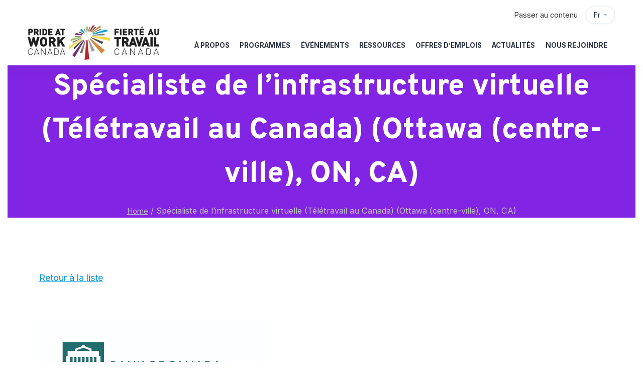

--- FILE ---
content_type: text/html; charset=UTF-8
request_url: https://prideatwork.ca/fr/careers/specialiste-de-linfrastructure-virtuelle-teletravail-au-canada-ottawa-centre-ville-on-ca-10/
body_size: 18833
content:
<!DOCTYPE html>
<html lang="fr-FR">
	<head>
		<meta charset="UTF-8" />
		<meta name="viewport" content="width=device-width, initial-scale=1, maximum-scale=1">
		<meta name="format-detection" content="telephone=no">
		<link rel="profile" href="http://gmpg.org/xfn/11" />
		<link rel="pingback" href="https://prideatwork.ca/xmlrpc.php" />
		<meta name='robots' content='index, follow, max-image-preview:large, max-snippet:-1, max-video-preview:-1' />
<link rel="alternate" hreflang="en" href="https://prideatwork.ca/careers/specialiste-de-linfrastructure-virtuelle-teletravail-au-canada-ottawa-centre-ville-on-ca-10/" />
<link rel="alternate" hreflang="fr" href="https://prideatwork.ca/fr/careers/specialiste-de-linfrastructure-virtuelle-teletravail-au-canada-ottawa-centre-ville-on-ca-10/" />
<link rel="alternate" hreflang="x-default" href="https://prideatwork.ca/careers/specialiste-de-linfrastructure-virtuelle-teletravail-au-canada-ottawa-centre-ville-on-ca-10/" />

	<!-- This site is optimized with the Yoast SEO plugin v26.8 - https://yoast.com/product/yoast-seo-wordpress/ -->
	<title>Spécialiste de l&#039;infrastructure virtuelle (Télétravail au Canada) (Ottawa (centre-ville), ON, CA) - Pride At Work Canada</title>
	<link rel="canonical" href="https://prideatwork.ca/careers/specialiste-de-linfrastructure-virtuelle-teletravail-au-canada-ottawa-centre-ville-on-ca-10/" />
	<meta property="og:locale" content="fr_FR" />
	<meta property="og:type" content="article" />
	<meta property="og:title" content="Spécialiste de l&#039;infrastructure virtuelle (Télétravail au Canada) (Ottawa (centre-ville), ON, CA) - Pride At Work Canada" />
	<meta property="og:description" content="Spécialiste de l&#8217;infrastructure virtuelle (Télétravail au Canada)   Tenez un rôle central La Banque du Canada s’est donné comme vision d’être une banque centrale influente – dynamique, engagée et digne de confiance – mobilisée pour un Canada meilleur. Aucun autre employeur ne vous offrira l’occasion d’œuvrer au cœur même de l’économie canadienne, au sein d’une organisation diversifiée et inclusive dont le travail a une incidence considérable sur le bien-être économique et financier des Canadiens. En [&hellip;]" />
	<meta property="og:url" content="https://prideatwork.ca/careers/specialiste-de-linfrastructure-virtuelle-teletravail-au-canada-ottawa-centre-ville-on-ca-10/" />
	<meta property="og:site_name" content="Pride At Work Canada" />
	<meta name="twitter:card" content="summary_large_image" />
	<meta name="twitter:label1" content="Durée de lecture estimée" />
	<meta name="twitter:data1" content="8 minutes" />
	<script type="application/ld+json" class="yoast-schema-graph">{"@context":"https://schema.org","@graph":[{"@type":"WebPage","@id":"https://prideatwork.ca/careers/specialiste-de-linfrastructure-virtuelle-teletravail-au-canada-ottawa-centre-ville-on-ca-10/","url":"https://prideatwork.ca/careers/specialiste-de-linfrastructure-virtuelle-teletravail-au-canada-ottawa-centre-ville-on-ca-10/","name":"Spécialiste de l'infrastructure virtuelle (Télétravail au Canada) (Ottawa (centre-ville), ON, CA) - Pride At Work Canada","isPartOf":{"@id":"https://prideatwork.ca/#website"},"datePublished":"2022-08-07T05:11:29+00:00","breadcrumb":{"@id":"https://prideatwork.ca/careers/specialiste-de-linfrastructure-virtuelle-teletravail-au-canada-ottawa-centre-ville-on-ca-10/#breadcrumb"},"inLanguage":"fr-FR","potentialAction":[{"@type":"ReadAction","target":["https://prideatwork.ca/careers/specialiste-de-linfrastructure-virtuelle-teletravail-au-canada-ottawa-centre-ville-on-ca-10/"]}]},{"@type":"BreadcrumbList","@id":"https://prideatwork.ca/careers/specialiste-de-linfrastructure-virtuelle-teletravail-au-canada-ottawa-centre-ville-on-ca-10/#breadcrumb","itemListElement":[{"@type":"ListItem","position":1,"name":"Home","item":"https://prideatwork.ca/fr/"},{"@type":"ListItem","position":2,"name":"Spécialiste de l&#8217;infrastructure virtuelle (Télétravail au Canada) (Ottawa (centre-ville), ON, CA)"}]},{"@type":"WebSite","@id":"https://prideatwork.ca/#website","url":"https://prideatwork.ca/","name":"Pride At Work Canada","description":"","potentialAction":[{"@type":"SearchAction","target":{"@type":"EntryPoint","urlTemplate":"https://prideatwork.ca/?s={search_term_string}"},"query-input":{"@type":"PropertyValueSpecification","valueRequired":true,"valueName":"search_term_string"}}],"inLanguage":"fr-FR"}]}</script>
	<!-- / Yoast SEO plugin. -->


<link rel='dns-prefetch' href='//ajax.googleapis.com' />
<link rel="alternate" type="application/rss+xml" title="Pride At Work Canada &raquo; Flux" href="https://prideatwork.ca/fr/feed/" />
<link rel="alternate" type="application/rss+xml" title="Pride At Work Canada &raquo; Flux des commentaires" href="https://prideatwork.ca/fr/comments/feed/" />
<link rel="alternate" type="text/calendar" title="Pride At Work Canada &raquo; Flux iCal" href="https://prideatwork.ca/fr/events/?ical=1" />
<link rel="alternate" title="oEmbed (JSON)" type="application/json+oembed" href="https://prideatwork.ca/fr/wp-json/oembed/1.0/embed?url=https%3A%2F%2Fprideatwork.ca%2Ffr%2Fcareers%2Fspecialiste-de-linfrastructure-virtuelle-teletravail-au-canada-ottawa-centre-ville-on-ca-10%2F" />
<link rel="alternate" title="oEmbed (XML)" type="text/xml+oembed" href="https://prideatwork.ca/fr/wp-json/oembed/1.0/embed?url=https%3A%2F%2Fprideatwork.ca%2Ffr%2Fcareers%2Fspecialiste-de-linfrastructure-virtuelle-teletravail-au-canada-ottawa-centre-ville-on-ca-10%2F&#038;format=xml" />
<style id='wp-img-auto-sizes-contain-inline-css'>
img:is([sizes=auto i],[sizes^="auto," i]){contain-intrinsic-size:3000px 1500px}
/*# sourceURL=wp-img-auto-sizes-contain-inline-css */
</style>
<link rel='stylesheet' id='jquery-ui-css-css' href='https://ajax.googleapis.com/ajax/libs/jqueryui/1.8.2/themes/smoothness/jquery-ui.css?ver=6.9' media='all' />
<link rel='stylesheet' id='tribe-events-pro-mini-calendar-block-styles-css' href='https://prideatwork.ca/wp-content/plugins/events-calendar-pro/build/css/tribe-events-pro-mini-calendar-block.css?ver=7.7.12' media='all' />
<style id='wp-emoji-styles-inline-css'>

	img.wp-smiley, img.emoji {
		display: inline !important;
		border: none !important;
		box-shadow: none !important;
		height: 1em !important;
		width: 1em !important;
		margin: 0 0.07em !important;
		vertical-align: -0.1em !important;
		background: none !important;
		padding: 0 !important;
	}
/*# sourceURL=wp-emoji-styles-inline-css */
</style>
<link rel='stylesheet' id='cluevo-templates-style-css' href='https://prideatwork.ca/wp-content/plugins/cluevo-lms/styles/templates.css?ver=1.9.4' media='all' />
<link rel='stylesheet' id='fontawesome5-css' href='https://prideatwork.ca/wp-content/plugins/cluevo-lms/styles/fontawesome5_all.css' media='all' />
<link rel='stylesheet' id='dashicons-css' href='https://prideatwork.ca/wp-includes/css/dashicons.min.css?ver=6.9' media='all' />
<link rel='stylesheet' id='scape-style-css' href='https://prideatwork.ca/wp-content/themes/scape/library/css/app.css?ver=1.0' media='all' />
<style id='scape-style-inline-css'>
.wtbx-site-preloader-inner {visibility:hidden; opacity: 0;}
/*# sourceURL=scape-style-inline-css */
</style>
<link rel='stylesheet' id='child-style-css' href='https://prideatwork.ca/wp-content/themes/scape-child/style.css?ver=1.0' media='all' />
<link rel='stylesheet' id='scape-style-preloaders-css' href='//prideatwork.ca/wp-content/uploads/wtbx_custom_styles/style-custom-preloaders.css?ver=1769958063' media='all' />
<link rel='stylesheet' id='scape-ui-font-css' href='https://prideatwork.ca/wp-content/themes/scape/library/fonts/scape-ui.min.css?ver=1.0' media='all' />
<link rel='stylesheet' id='scape-header-style-css' href='//prideatwork.ca/wp-content/uploads/wtbx_custom_styles/style-custom-header-1.css?ver=1.0' media='all' />
<script src="https://prideatwork.ca/wp-includes/js/jquery/jquery.min.js?ver=3.7.1" id="jquery-core-js"></script>
<script src="https://prideatwork.ca/wp-includes/js/jquery/jquery-migrate.min.js?ver=3.4.1" id="jquery-migrate-js"></script>
<script id="wpml-cookie-js-extra">
/* <![CDATA[ */
var wpml_cookies = {"wp-wpml_current_language":{"value":"fr","expires":1,"path":"/"}};
var wpml_cookies = {"wp-wpml_current_language":{"value":"fr","expires":1,"path":"/"}};
//# sourceURL=wpml-cookie-js-extra
/* ]]> */
</script>
<script src="https://prideatwork.ca/wp-content/plugins/sitepress-multilingual-cms/res/js/cookies/language-cookie.js?ver=486900" id="wpml-cookie-js" defer="defer" data-wp-strategy="defer"></script>
<script src="https://prideatwork.ca/wp-content/plugins/cluevo-lms/js/user.js?ver=1.9.4" id="user-js-js"></script>
<script id="cluevo-frontend-js-js-extra">
/* <![CDATA[ */
var cluevoStrings = {"spinner_text":"Loading module, one moment please...","error_loading_module":"The module failed to load.","error_message_close":"Close","sco_select_title":"Please select a unit to start.","message_title_error":"Error","message_module_already_running":"A module has already been started.","message_title_access_denied":"Access Denied","message_access_denied":"You do not have the required permissions to access this item.","lms_connection_error":"Failed to establish a connection to the lms.","start_over_dialog_header":"You have saved progress, do you want to start a new attempt or resume the previous attempt?","start_over_opt_resume":"Resume","start_over_opt_reset":"New attempt","message_unknown_error":"An error has occured","message_commit_error":"An error occured while trying to save your progress","message_commit_no_item_id_error":"Something went wrong. This connection has no module id associated with it.","rate":"How was this module?","working":"Thanks for your rating!"};
var cluevoModuleRatings = {"ajax_url":"https://prideatwork.ca/wp-admin/admin-ajax.php","nonce":"1f8b5dd29a","action":"cluevo-rate-module"};
//# sourceURL=cluevo-frontend-js-js-extra
/* ]]> */
</script>
<script src="https://prideatwork.ca/wp-content/plugins/cluevo-lms/js/frontend.js?ver=1.9.4" id="cluevo-frontend-js-js"></script>
<script src="https://prideatwork.ca/wp-content/plugins/cluevo-lms/js/lodash.min.js?ver=6.9" id="lodash-js-js"></script>
<script id="lodash-js-js-after">
/* <![CDATA[ */
window.lodash = _.noConflict();
//# sourceURL=lodash-js-js-after
/* ]]> */
</script>
<script src="https://prideatwork.ca/wp-content/plugins/paw_quicksurvey/msl_form.js?ver=6.9" id="msl_pluginform_js-js"></script>
<link rel="https://api.w.org/" href="https://prideatwork.ca/fr/wp-json/" /><link rel='shortlink' href='https://prideatwork.ca/fr/?p=3836641' />
<meta name="generator" content="Redux 4.5.6" /><meta name="generator" content="WPML ver:4.8.6 stt:1,4;" />
<meta name="et-api-version" content="v1"><meta name="et-api-origin" content="https://prideatwork.ca/fr/"><link rel="https://theeventscalendar.com/" href="https://prideatwork.ca/fr/wp-json/tribe/tickets/v1/" /><meta name="tec-api-version" content="v1"><meta name="tec-api-origin" content="https://prideatwork.ca/fr/"><link rel="alternate" href="https://prideatwork.ca/fr/wp-json/tribe/events/v1/" /><style>#menu-item-551994{ display: none; } .menu-item-551994{ display: none !important; } </style><meta name="generator" content="Powered by WPBakery Page Builder - drag and drop page builder for WordPress."/>
<meta name="generator" content="Powered by Slider Revolution 6.5.9 - responsive, Mobile-Friendly Slider Plugin for WordPress with comfortable drag and drop interface." />
<link rel="icon" href="https://prideatwork.ca/wp-content/uploads/2018/05/cropped-cropped-Pinwheel-32x32.jpg" sizes="32x32" />
<link rel="icon" href="https://prideatwork.ca/wp-content/uploads/2018/05/cropped-cropped-Pinwheel-192x192.jpg" sizes="192x192" />
<link rel="apple-touch-icon" href="https://prideatwork.ca/wp-content/uploads/2018/05/cropped-cropped-Pinwheel-180x180.jpg" />
<meta name="msapplication-TileImage" content="https://prideatwork.ca/wp-content/uploads/2018/05/cropped-cropped-Pinwheel-270x270.jpg" />
<script>function setREVStartSize(e){
			//window.requestAnimationFrame(function() {				 
				window.RSIW = window.RSIW===undefined ? window.innerWidth : window.RSIW;	
				window.RSIH = window.RSIH===undefined ? window.innerHeight : window.RSIH;	
				try {								
					var pw = document.getElementById(e.c).parentNode.offsetWidth,
						newh;
					pw = pw===0 || isNaN(pw) ? window.RSIW : pw;
					e.tabw = e.tabw===undefined ? 0 : parseInt(e.tabw);
					e.thumbw = e.thumbw===undefined ? 0 : parseInt(e.thumbw);
					e.tabh = e.tabh===undefined ? 0 : parseInt(e.tabh);
					e.thumbh = e.thumbh===undefined ? 0 : parseInt(e.thumbh);
					e.tabhide = e.tabhide===undefined ? 0 : parseInt(e.tabhide);
					e.thumbhide = e.thumbhide===undefined ? 0 : parseInt(e.thumbhide);
					e.mh = e.mh===undefined || e.mh=="" || e.mh==="auto" ? 0 : parseInt(e.mh,0);		
					if(e.layout==="fullscreen" || e.l==="fullscreen") 						
						newh = Math.max(e.mh,window.RSIH);					
					else{					
						e.gw = Array.isArray(e.gw) ? e.gw : [e.gw];
						for (var i in e.rl) if (e.gw[i]===undefined || e.gw[i]===0) e.gw[i] = e.gw[i-1];					
						e.gh = e.el===undefined || e.el==="" || (Array.isArray(e.el) && e.el.length==0)? e.gh : e.el;
						e.gh = Array.isArray(e.gh) ? e.gh : [e.gh];
						for (var i in e.rl) if (e.gh[i]===undefined || e.gh[i]===0) e.gh[i] = e.gh[i-1];
											
						var nl = new Array(e.rl.length),
							ix = 0,						
							sl;					
						e.tabw = e.tabhide>=pw ? 0 : e.tabw;
						e.thumbw = e.thumbhide>=pw ? 0 : e.thumbw;
						e.tabh = e.tabhide>=pw ? 0 : e.tabh;
						e.thumbh = e.thumbhide>=pw ? 0 : e.thumbh;					
						for (var i in e.rl) nl[i] = e.rl[i]<window.RSIW ? 0 : e.rl[i];
						sl = nl[0];									
						for (var i in nl) if (sl>nl[i] && nl[i]>0) { sl = nl[i]; ix=i;}															
						var m = pw>(e.gw[ix]+e.tabw+e.thumbw) ? 1 : (pw-(e.tabw+e.thumbw)) / (e.gw[ix]);					
						newh =  (e.gh[ix] * m) + (e.tabh + e.thumbh);
					}
					var el = document.getElementById(e.c);
					if (el!==null && el) el.style.height = newh+"px";					
					el = document.getElementById(e.c+"_wrapper");
					if (el!==null && el) {
						el.style.height = newh+"px";
						el.style.display = "block";
					}
				} catch(e){
					console.log("Failure at Presize of Slider:" + e)
				}					   
			//});
		  };</script>
		<style id="wp-custom-css">
			.tribe-events .tribe-events-calendar-month__header-column {

	width:100%;
}

.page-id-3985299 #page-wrap{
		padding-top: 0;
    padding-bottom: 0;
}

.webinar-container {
	border-bottom: 1px solid silver;
	margin-bottom: 15px;
}

.home-webinar .webinar-container:last-of-type {
	border-style: none;
	margin-bottom: 0;
}

.webinar-download {
	margin-top: 10px;
	margin-bottom: 10px;
}

.webinar-download a {
	border: 1px #0097E2 solid;
	padding: 10px 20px;
	text-decoration: none !important; 
	border-radius: 5px;
	color: #FFF;
	background-color: #0097E2;
}

.header_language_dropdown .cell:first-child {
	display: none !important;
}		</style>
		<noscript><style> .wpb_animate_when_almost_visible { opacity: 1; }</style></noscript>	<link rel='stylesheet' id='scape-hero-css' href='https://prideatwork.ca/wp-content/themes/scape/library/css/module-hero.css?ver=1.0' media='all' />
<link rel='stylesheet' id='js_composer_front-css' href='https://prideatwork.ca/wp-content/plugins/js_composer/assets/css/js_composer.min.css?ver=6.7.0' media='all' />
<link rel='stylesheet' id='scape-socialicons-css' href='https://prideatwork.ca/wp-content/themes/scape/library/css/module-sicons.css?ver=1.0' media='all' />
<link rel='stylesheet' id='wtbx-google-fonts-inter-css' href='//fonts.googleapis.com/css?family=Inter%3A100%2C200%2C300%2Cregular%2C500%2C600%2C700%2C800%2C900&#038;subset=cyrillic&#038;ver=6.9' media='all' />
<link rel='stylesheet' id='wtbx-google-fonts-overpass-css' href='//fonts.googleapis.com/css?family=Overpass%3A100%2C100italic%2C200%2C200italic%2C300%2C300italic%2Cregular%2Citalic%2C600%2C600italic%2C700%2C700italic%2C800%2C800italic%2C900%2C900italic&#038;subset=latin&#038;ver=6.9' media='all' />
<link rel='stylesheet' id='rs-plugin-settings-css' href='https://prideatwork.ca/wp-content/plugins/revslider/public/assets/css/rs6.css?ver=6.5.9' media='all' />
<style id='rs-plugin-settings-inline-css'>
#rs-demo-id {}
/*# sourceURL=rs-plugin-settings-inline-css */
</style>
<link rel='stylesheet' id='scape-style-custom-css' href='//prideatwork.ca/wp-content/uploads/wtbx_custom_styles/style-custom.css?ver=1769958063' media='all' />
</head>

	
	<body class="wp-singular paw_job-template-default single single-paw_job postid-3836641 wp-theme-scape wp-child-theme-scape-child tribe-no-js tec-no-tickets-on-recurring tec-no-rsvp-on-recurring device-desktop wtbx-page-init wtbx-smartimages-off scape-ver-1.0 scape-core-ver-1.5.3 wpb-js-composer js-comp-ver-6.7.0 vc_responsive tribe-theme-scape">
	    
	
    <div id="site">

	
    <div class="wtbx_mobile_backdrop"></div>
    <nav id="mobile-header" class="header-mobile-side wtbx_skin_light wtbx_design_default" data-width="320">
        <div class="mobile-nav-wrapper">
            <div class="mobile-nav-header">
                <div class="wtbx_mobile_close"></div>
            </div>
                                    <div class="wtbx_hs wtbx_hs_header">
                            <div class="wtbx_hs_inner clearfix">                                    <div class="wtbx_ha wtbx_ha_header_top clearfix"><div class="wtbx_header_part wtbx_header_space header_button_height"></div><nav class="wtbx_header_part wtbx_menu_nav">
	<ul id="menu-members-menu" class="menu"><li class="menu-item menu-item-depth-0  menu-item-551994" data-id="menu-item-551994"><a href="https://prideatwork.ca/fr/partner-resources/" class="menu-link main-menu-link item-title">Partner Resources</a></li>
<li class="menu-item menu-item-depth-0  menu-item-3972934" data-id="menu-item-3972934"><a href="https://prideatwork.ca/fr/members-e-learning/" class="menu-link main-menu-link item-title">Members E-Learning</a></li>
<li class="menu-item menu-item-depth-0  menu-item-552024" data-id="menu-item-552024"><a href="/wp-login.php?action=logout" class="menu-link main-menu-link item-title">Log Out</a></li>
</ul></nav></div>
                                </div>
                        </div>
                                            <div class="wtbx_hs wtbx_hs_main">
                            <div class="wtbx_hs_inner clearfix">                                    <div class="wtbx_ha wtbx_ha_main_main clearfix"><nav class="wtbx_header_part wtbx_menu_nav">
	<span class="wtbx_header_placeholder" data-slug="main-menu-fr"></span></nav></div>
                                </div>
                        </div>
                            </div>
    </nav>


	<!-- Wrapper start -->
	<div id="wrapper">
		
	
    <header id="site-header" class="header-layout-1 header_sticky_no_topbar header_sticky_no_bottombar" data-width="990" data-height="" data-skin="light">
		
<div id="header-wrapper" class="header-desktop header-wrapper header-style-1 header-contained with-borders header-skin-light sticky-skin-light header_anim_2 shadow_default_sticky">
	<div id="header-container" class="clearfix">
							<div class="wtbx_hs wtbx_hs_topbar">
						<div class="wtbx_hs_inner">							<div class="wtbx_ha wtbx_ha_topbar_right clearfix">        <div class="wtbx_header_part header_language_wrapper header_language_alt">
			            <div class="header_language_trigger wtbx_h_text_color wtbx_h_text_color_hover header_button_height">
                <span>Fr</span>
            </div>
            <div class="header_language_dropdown">
                <ul>
	                <li><a href="https://prideatwork.ca/careers/specialiste-de-linfrastructure-virtuelle-teletravail-au-canada-ottawa-centre-ville-on-ca-10/" class="clearfix"><div class="cell"><img src="https://prideatwork.ca/wp-content/plugins/sitepress-multilingual-cms/res/flags/en.svg"></div><div class="cell"><span>Anglais</span></div></a></li>                </ul>
            </div>
        </div>
	<div class="wtbx_header_part wtbx_header_space header_button_height"></div><div class="wtbx_header_part wtbx_content_block header_button_height">
	
		<div class="wtbx_content_block_inner row-inner">
			<div class="skip-wrap"><a href="#page-wrap">Passer au contenu </a></div>
		</div>
	</div></div>
						</div>
					</div>
									<div class="wtbx_hs wtbx_hs_header">
						<div class="wtbx_hs_inner">

<div class="wtbx_header_logo_wrapper">
	<a class="wtbx_header_logo" href="https://prideatwork.ca/fr/">
					<img class="wtbx_logo_img" width="262" height="69" src="https://prideatwork.ca/wp-content/uploads/2021/11/Pride-at-Work-Canada-Logo-e1499349854842.jpg" alt="Pride At Work Canada" />
			</a>
</div>							<div class="wtbx_ha wtbx_ha_header_main clearfix"><nav class="wtbx_header_part wtbx_menu_nav">
	<ul id="menu-main-menu-fr" class="menu"><li class="menu-item menu-item-depth-0 has-submenu  menu-item-551830" data-id="menu-item-551830"><a title="À propos" href="https://prideatwork.ca/fr/a-propos/" class="menu-link main-menu-link item-title">À propos</a>
<div class="sub-menu"><ul class="menu-depth-1 sub-menu sub-menu-group">
	<li class="sub-menu-item menu-item-depth-1 has-submenu  menu-item-3539737" data-id="menu-item-3539737"><a title="Qui nous sommes" href="https://prideatwork.ca/fr/a-propos/" class="menu-link sub-menu-link">Qui nous sommes</a>
	<ul class="menu-depth-2 sub-sub-menu">
		<li class="sub-menu-item menu-item-depth-2  menu-item-3539733" data-id="menu-item-3539733"><a title="Personnel" href="https://prideatwork.ca/fr/a-propos/personnel/" class="menu-link sub-menu-link">Personnel</a></li>
		<li class="sub-menu-item menu-item-depth-2  menu-item-3539734" data-id="menu-item-3539734"><a title="Conseil d’administration" href="https://prideatwork.ca/fr/a-propos/board/" class="menu-link sub-menu-link">Conseil d’administration</a></li>
		<li class="sub-menu-item menu-item-depth-2  menu-item-3539735" data-id="menu-item-3539735"><a title="Carrières" href="https://prideatwork.ca/fr/a-propos/carrieres/" class="menu-link sub-menu-link">Carrières</a></li>
		<li class="sub-menu-item menu-item-depth-2  menu-item-3539736" data-id="menu-item-3539736"><a title="Rapport Annuel" href="https://prideatwork.ca/fr/a-propos/rapport-annuel/" class="menu-link sub-menu-link">Rapport Annuel</a></li>
	</ul>
</li>
	<li class="sub-menu-item menu-item-depth-1 has-submenu  menu-item-3539738" data-id="menu-item-3539738"><a title="Notre réseau" href="#" class="menu-link sub-menu-link">Notre réseau</a>
	<ul class="menu-depth-2 sub-sub-menu">
		<li class="sub-menu-item menu-item-depth-2  menu-item-3539739" data-id="menu-item-3539739"><a title="Fières Partenaires" href="https://prideatwork.ca/fr/a-propos/fieres-partenaires/" class="menu-link sub-menu-link">Fières Partenaires</a></li>
		<li class="sub-menu-item menu-item-depth-2  menu-item-3539740" data-id="menu-item-3539740"><a title="Partenaires Communautaires" href="https://prideatwork.ca/fr/a-propos/partenaires-communautaires/" class="menu-link sub-menu-link">Partenaires Communautaires</a></li>
	</ul>
</li>
	<li class="sub-menu-item menu-item-depth-1 has-submenu  menu-item-3614685" data-id="menu-item-3614685"><a title="S’impliquer" href="https://prideatwork.ca/fr/nous-rejoindre/simpliquer/" class="menu-link sub-menu-link">S’impliquer</a>
	<ul class="menu-depth-2 sub-sub-menu">
		<li class="sub-menu-item menu-item-depth-2  menu-item-3614682" data-id="menu-item-3614682"><a title="Devenir une Fière Partenaire" href="https://prideatwork.ca/fr/nous-rejoindre/simpliquer/devenir-partenaire/" class="menu-link sub-menu-link">Devenir une Fière Partenaire</a></li>
		<li class="sub-menu-item menu-item-depth-2  menu-item-3614683" data-id="menu-item-3614683"><a title="Devenir une Partenaire Communautaire" href="https://prideatwork.ca/fr/devenir-partenaire-communautaire/" class="menu-link sub-menu-link">Devenir une Partenaire Communautaire</a></li>
	</ul>
</li>
</ul></div>
</li>
<li class="menu-item menu-item-depth-0 has-submenu  menu-item-551930" data-id="menu-item-551930"><a title="Programmes" href="https://prideatwork.ca/fr/programmes/" class="menu-link main-menu-link item-title">Programmes</a>
<div class="sub-menu"><ul class="menu-depth-1 sub-menu sub-menu-group">
	<li class="sub-menu-item menu-item-depth-1 has-submenu  menu-item-3539741" data-id="menu-item-3539741"><a title="Apprentissage" href="#" class="menu-link sub-menu-link">Apprentissage</a>
	<ul class="menu-depth-2 sub-sub-menu">
		<li class="sub-menu-item menu-item-depth-2  menu-item-4001808" data-id="menu-item-4001808"><a href="https://prideatwork.ca/fr/elearning/" class="menu-link sub-menu-link">Apprentissage en ligne</a></li>
		<li class="sub-menu-item menu-item-depth-2  menu-item-3539746" data-id="menu-item-3539746"><a title="Ressources" href="https://prideatwork.ca/fr/programmes/ressources/" class="menu-link sub-menu-link">Rapports, guides et boîtes à outils</a></li>
		<li class="sub-menu-item menu-item-depth-2  menu-item-4142273" data-id="menu-item-4142273"><a href="https://prideatwork.ca/fr/formation/" class="menu-link sub-menu-link">Séances de formation</a></li>
		<li class="sub-menu-item menu-item-depth-2  menu-item-4510544" data-id="menu-item-4510544"><a href="https://prideatwork.ca/fr/webinars/" class="menu-link sub-menu-link">Webinaires – Bibliothèque de contenu</a></li>
	</ul>
</li>
	<li class="sub-menu-item menu-item-depth-1 has-submenu  menu-item-4276287" data-id="menu-item-4276287"><a href="#" class="menu-link sub-menu-link">Consultation</a>
	<ul class="menu-depth-2 sub-sub-menu">
		<li class="sub-menu-item menu-item-depth-2  menu-item-3539747" data-id="menu-item-3539747"><a title="Audit d&#8217;inclusion" href="https://prideatwork.ca/fr/programmes/lindice-dinclusion-2slgbtqia/" class="menu-link sub-menu-link">Audit d’inclusion</a></li>
		<li class="sub-menu-item menu-item-depth-2  menu-item-4276286" data-id="menu-item-4276286"><a href="https://prideatwork.ca/fr/services-de-conseil/" class="menu-link sub-menu-link">Services de conseil</a></li>
	</ul>
</li>
	<li class="sub-menu-item menu-item-depth-1 has-submenu  menu-item-3539743" data-id="menu-item-3539743"><a title="Leadership" href="#" class="menu-link sub-menu-link">Leadership</a>
	<ul class="menu-depth-2 sub-sub-menu">
		<li class="sub-menu-item menu-item-depth-2  menu-item-4218849" data-id="menu-item-4218849"><a href="https://prideatwork.ca/fr/changemakers/" class="menu-link sub-menu-link">CHANGEMAKERS</a></li>
		<li class="sub-menu-item menu-item-depth-2  menu-item-4494075" data-id="menu-item-4494075"><a href="https://prideatwork.ca/fr/programmes/flourish/" class="menu-link sub-menu-link">FLOURISH</a></li>
		<li class="sub-menu-item menu-item-depth-2  menu-item-4482057" data-id="menu-item-4482057"><a href="https://prideatwork.ca/fr/programmes/thrive/" class="menu-link sub-menu-link">THRIVE</a></li>
	</ul>
</li>
	<li class="sub-menu-item menu-item-depth-1  menu-item-4380573" data-id="menu-item-4380573"><a href="https://prideatwork.ca/fr/nous-rejoindre/simpliquer/devenir-partenaire/" class="menu-link sub-menu-link">Partenariat</a></li>
	<li class="sub-menu-item menu-item-depth-1 has-submenu  menu-item-3539744" data-id="menu-item-3539744"><a title="Réseautage" href="#" class="menu-link sub-menu-link">Réseautage</a>
	<ul class="menu-depth-2 sub-sub-menu">
		<li class="sub-menu-item menu-item-depth-2  menu-item-3539751" data-id="menu-item-3539751"><a title="Le Programme Ambassadeurs" href="https://prideatwork.ca/fr/programmes/le-programme-ambassadeurs/" class="menu-link sub-menu-link">Le Programme Ambassadeurs</a></li>
		<li class="sub-menu-item menu-item-depth-2  menu-item-3539750" data-id="menu-item-3539750"><a title="Matrices" href="https://prideatwork.ca/fr/programmes/matrices/" class="menu-link sub-menu-link">Matrices</a></li>
	</ul>
</li>
</ul></div>
</li>
<li class="menu-item menu-item-depth-0 has-submenu  menu-item-3539753" data-id="menu-item-3539753"><a title="Événements" href="/fr/events/" class="menu-link main-menu-link item-title">Événements</a>
<div class="sub-menu"><ul class="menu-depth-1 sub-menu sub-menu-group">
	<li class="sub-menu-item menu-item-depth-1  menu-item-4084705" data-id="menu-item-4084705"><a title="Calendrier" href="https://prideatwork.ca/fr/events/month/" class="menu-link sub-menu-link">Calendrier</a></li>
</ul></div>
</li>
<li class="menu-item menu-item-depth-0 has-submenu  menu-item-4091097" data-id="menu-item-4091097"><a href="#" class="menu-link main-menu-link item-title">Ressources</a>
<div class="sub-menu"><ul class="menu-depth-1 sub-menu sub-menu-group">
	<li class="sub-menu-item menu-item-depth-1  menu-item-3744575" data-id="menu-item-3744575"><a title="The Uncovering Belonging Podcast" href="https://prideatwork.ca/fr/ub-podcast/" class="menu-link sub-menu-link">Podcast</a></li>
	<li class="sub-menu-item menu-item-depth-1  menu-item-4091098" data-id="menu-item-4091098"><a href="https://prideatwork.ca/fr/programmes/ressources/" class="menu-link sub-menu-link">Rapports, guides et boîtes à outils</a></li>
	<li class="sub-menu-item menu-item-depth-1  menu-item-4510543" data-id="menu-item-4510543"><a href="https://prideatwork.ca/fr/webinars/" class="menu-link sub-menu-link">Webinaires – Bibliothèque de contenu</a></li>
</ul></div>
</li>
<li class="menu-item menu-item-depth-0  menu-item-551943" data-id="menu-item-551943"><a title="Offres d&#8217;emplois" href="https://prideatwork.ca/fr/carriere/" class="menu-link main-menu-link item-title">Offres d’emplois</a></li>
<li class="menu-item menu-item-depth-0 has-submenu  menu-item-3539754" data-id="menu-item-3539754"><a title="Blog" href="https://prideatwork.ca/fr/blog/" class="menu-link main-menu-link item-title">Actualités</a>
<div class="sub-menu"><ul class="menu-depth-1 sub-menu sub-menu-group">
	<li class="sub-menu-item menu-item-depth-1  menu-item-4387302" data-id="menu-item-4387302"><a href="https://prideatwork.ca/fr/accroitre-le-pouvoir-du-personnel-2slgbtqia-dans-le-secteur-de-lenergie-canadien/" class="menu-link sub-menu-link">Accroître le pouvoir du personnel 2SLGBTQIA+ dans le secteur de l’énergie canadien</a></li>
	<li class="sub-menu-item menu-item-depth-1  menu-item-4433084" data-id="menu-item-4433084"><a href="https://us9.campaign-archive.com/home/?u=5c89509cbd0c47ed4b854d1a8&#038;id=9ab4c75690" class="menu-link sub-menu-link">Bulletins d&#8217;information</a></li>
</ul></div>
</li>
<li class="menu-item menu-item-depth-0 has-submenu  menu-item-551945" data-id="menu-item-551945"><a title="Nous Rejoindre" href="https://prideatwork.ca/fr/nous-rejoindre/" class="menu-link main-menu-link item-title">Nous Rejoindre</a>
<div class="sub-menu"><ul class="menu-depth-1 sub-menu sub-menu-group">
	<li class="sub-menu-item menu-item-depth-1  menu-item-4366564" data-id="menu-item-4366564"><a href="https://prideatwork.ca/fr/media/" class="menu-link sub-menu-link">Media</a></li>
</ul></div>
</li>
</ul></nav></div>
													<div class="wtbx_ha wtbx_ha_header_right clearfix"><div class="wtbx_header_part wtbx_header_space header_button_height"></div></div>
						</div>
					</div>
									<div class="wtbx_hs wtbx_hs_bottombar">
						<div class="wtbx_hs_inner">							<div class="wtbx_ha wtbx_ha_bottombar_right clearfix"><nav class="wtbx_header_part wtbx_menu_nav">
	<ul id="menu-members-menu-1" class="menu"><li class="menu-item menu-item-depth-0  menu-item-551994" data-id="menu-item-551994"><a href="https://prideatwork.ca/fr/partner-resources/" class="menu-link main-menu-link item-title">Partner Resources</a></li>
<li class="menu-item menu-item-depth-0  menu-item-3972934" data-id="menu-item-3972934"><a href="https://prideatwork.ca/fr/members-e-learning/" class="menu-link main-menu-link item-title">Members E-Learning</a></li>
<li class="menu-item menu-item-depth-0  menu-item-552024" data-id="menu-item-552024"><a href="/wp-login.php?action=logout" class="menu-link main-menu-link item-title">Log Out</a></li>
</ul></nav></div>
						</div>
					</div>
					</div>
</div>		
    <div id="header-wrapper-mobile" class="header-mobile header-wrapper header-mobile-top header_sticky_disabled">
        <div id="header-container-mobile" class="clearfix">
                                    <div class="wtbx_hs wtbx_hs_top_header">
                            <div class="wtbx_hs_inner clearfix">

<div class="wtbx_header_logo_wrapper">
	<a class="wtbx_header_logo" href="https://prideatwork.ca/fr/">
					<img class="wtbx_logo_img" width="190" height="50" src="https://prideatwork.ca/wp-content/uploads/2021/11/Pride-at-Work-Canada-Logo-e1499349854842.jpg" alt="Pride At Work Canada" />
			</a>
</div>                                        <div class="wtbx_ha wtbx_ha_top_header_right clearfix">        <div class="wtbx_header_part header_language_wrapper header_language_alt">
			            <div class="header_language_trigger wtbx_h_text_color wtbx_h_text_color_hover header_button_height">
                <span>Fr</span>
            </div>
            <div class="header_language_dropdown">
                <ul>
	                <li><a href="https://prideatwork.ca/careers/specialiste-de-linfrastructure-virtuelle-teletravail-au-canada-ottawa-centre-ville-on-ca-10/" class="clearfix"><div class="cell"><img src="https://prideatwork.ca/wp-content/plugins/sitepress-multilingual-cms/res/flags/en.svg"></div><div class="cell"><span>Anglais</span></div></a></li>                </ul>
            </div>
        </div>
	                                                <div class="wtbx_header_part wtbx_mobile_trigger">
                                                    <div class="wtbx_header_trigger_inner">
                                                        <div class="line first"></div>
                                                        <div class="line second"></div>
                                                        <div class="line third"></div>
                                                    </div>
                                                </div>
                                            </div>
                                    </div>
                        </div>
                        </div>
    </div>

	</header><!-- #site-header -->
		<!-- Main start -->
		<div id="main" class="wtbx-footer-default">

						
            
			
            <div id="page-header" class="layout-one type-default wtbx_parallax_wrapper" data-layout="one" data-decoration="" data-fullscroll="" data-skin="light">
				<div class="page-header-bg-wrapper">
					<div class="page-header-bg wtbx-element-reveal wtbx-reveal-cont">
						<div class="page-header-image-wrapper">
							<div class="page-header-image wtbx-entry-media " data-parallax-strength="">
															</div>
						</div>
						<div class="page-header-shadow"></div>
					</div>
				</div>
				<div class="page-header-overlay"></div>

				<div class="page-header-inner">

					
                    <div class="page-header-content clearfix">

					
					<div class="wtbx-page-title">
						<div class="row-inner clearfix">
							<div class="wtbx-col-sm-12">
								<h1>Spécialiste de l&#8217;infrastructure virtuelle (Télétravail au Canada) (Ottawa (centre-ville), ON, CA)</h1>
							</div>
						</div>
					</div>

					<div class="wtbx-page-breadcrumbs"><div class="row-inner clearfix"><div class="wtbx-col-sm-12"><div class="breadcrumbs-path"><div><a href="https://prideatwork.ca/fr/" class="home">Home</a> <span class='separator'>/</span> Spécialiste de l&#8217;infrastructure virtuelle (Télétravail au Canada) (Ottawa (centre-ville), ON, CA)</div></div></div></div></div>
					
                    </div>

					
                </div>

				
			</div>

		
			<!-- Page-wrap start -->
			<div id="page-wrap" class="clearfix">
<section class="container">
    <div class="row">
		<a name="contentStart"></a>
        <div class="col-md-12" itemscope itemtype="https://schema.org/JobPosting">
			<meta itemprop="specialCommitments" content="VeteranCommit" />

		<div>
		<h1 itemprop="title"></h1>

	<p>
		<a style="cursor: pointer" onclick="history.back()"> 
			Retour à la liste		</a></p>
</br>


		<div id="job_details">
			<p>
				<img width="450" height="179" src="https://prideatwork.ca/wp-content/uploads/2019/12/BoC-logo-Green-EN-450x179.jpg" class="attachment-medium size-medium" alt="" decoding="async" fetchpriority="high" srcset="https://prideatwork.ca/wp-content/uploads/2019/12/BoC-logo-Green-EN-450x179.jpg 450w, https://prideatwork.ca/wp-content/uploads/2019/12/BoC-logo-Green-EN.jpg 726w" sizes="(max-width: 180px) 180px, (max-width: 450px) 450px, (max-width: 750px) 750px, (max-width: 1170px) 1170px, (max-width: 1440px) 1440px, (max-width: 1920px) 1920px, 726px" />			</p>

			<p>
				<strong>
					Ville : 
				</strong> 
				<span  itemprop="jobLocation" itemscope itemtype="https://schema.org/Place">
					<span itemprop="address" itemscope itemtype="https://schema.org/PostalAddress">
						<span itemprop="addressLocality">
							Ottawa						</span>
					</span>
				</span>
			</p>

			<p>
				<strong>
					Catégorie : 
				</strong> 
				<span itemprop="employmentType">
					Other				</span>
			</p>

			<p>
				<strong>
					Industrie : 
				</strong> 
				<span itemprop="industry">
					Banking/Financial				</span>
			</p>

			<p>
				<strong>
					Employeur : 
				</strong>
				<span itemprop="hiringOrganization" itemscope itemtype="https://schema.org/Organization">
					<span itemprop="name">
						Bank of Canada					</span> 	
			</p>
			</div>

			<div id="job_content" itemprop="description">
				<div><span style="font-family:Arial, Helvetica, sans-serif"><span style="font-size:28.0px"><b>Spécialiste de l'infrastructure virtuelle (Télétravail au Canada)</b></span></span></div>

<div> </div>

<div><br>
<span style="font-family:Arial, Helvetica, sans-serif"><span style="font-size:14.0px"><b>Tenez un rôle central</b><br>
La Banque du Canada s’est donné comme vision d’être une banque centrale influente – dynamique, engagée et digne de confiance – mobilisée pour un Canada meilleur. Aucun autre employeur ne vous offrira l’occasion d’œuvrer au cœur même de l’économie canadienne, au sein d’une organisation diversifiée et inclusive dont le travail a une incidence considérable sur le bien-être économique et financier des Canadiens. En tant qu’institution qui aspire à réinventer le rôle de la banque centrale, à renouveler ses façons de faire et à renforcer une culture d’innovation, la Banque vous proposera des défis stimulants et vous incitera à exceller. </span></span></div>

<div> </div>

<div><span style="font-size:14.0px"><span style="font-family:Arial, Helvetica, sans-serif">Régime de pension à prestations déterminées, avantages sociaux, flexibilité pour concilier travail et vie personnelle… découvrez pourquoi la Banque se classe chaque année parmi les meilleurs employeurs du Canada : <span><a href="https://www.banqueducanada.ca/carrieres/travailler-banque/" style="color:#0563c1;text-decoration:underline"><span>Travailler à la Banque</span></a></span><span class="MsoHyperlink" style="color:#0563c1"><u style="text-decoration:underline"><span><span style="text-decoration:none">.</span></span></u></span></span></span></div>

<div> </div>
<p><span style="font-size:14.0px"><span style="font-family:Arial, Helvetica, sans-serif"><b>Quoi de neuf?</b><br>
Le processus de développement et d’exploitation (DevOps) vise à transformer l’expérience de travail entre les équipes chargées du développement et de l’exploitation en faisant tomber les cloisons entre deux fonctions habituellement distinctes.  Nous évoluons au sein des Services essentiels liés à la technologie et sommes responsables des capacités de l’infrastructure en tant que service (IaaS) de la Banque, en rendant accessible cette infrastructure à l’ensemble des TI. Nous offrons des possibilités de collaboration étroite avec des collègues travaillant dans plusieurs disciplines, au sein de l’équipe et en dehors. Nous encourageons l’expérimentation et la transformation de nos façons de faire en informatique.</span></span></p>

<p> </p>

<p><span style="font-size:14.0px"><span style="font-family:Arial, Helvetica, sans-serif">En vous joignant à nous, vous aurez le plein soutien du leadership et de l’équipe afin de vous développer, de faire des expériences et d’acquérir les compétences informatiques les plus récentes.  </span></span></p>

<p> </p>

<p><span style="font-size:14.0px"><span style="font-family:Arial, Helvetica, sans-serif"><b>Ce que vous ferez </b><br>
En tant que spécialiste de l’infrastructure virtuelle, vous ferez partie de l’équipe chargée de l’automatisation des outils et services de calcul et vous fournirez du soutien pour les technologies des plateformes d’hébergement d’IaaS de la Banque. Votre rôle consistera à fournir du soutien technique pour nos possibilités de technologies d’IaaS, tant sur place que dans un nuage public.  </span></span></p>

<p> </p>

<p><span style="font-size:14.0px"><span style="font-family:Arial, Helvetica, sans-serif">De plus, vous serez appelé à :</span></span></p>

<ul>
	<li><span style="font-size:14.0px"><span style="font-family:Arial, Helvetica, sans-serif">configurer la surveillance continue/en temps réel du bon fonctionnement des technologies prises en charge et effectuer la gestion des changements de configuration selon les besoins</span></span></li>
	<li><span style="font-size:14.0px"><span style="font-family:Arial, Helvetica, sans-serif">résoudre les incidents et les problèmes liés aux technologies prises en charge et effectuer les intégrations dans le respect de l’entente de prestation de services </span></span></li>
	<li><span style="font-size:14.0px"><span style="font-family:Arial, Helvetica, sans-serif">reconnaître les occasions de promouvoir l’automatisation des tâches et faire des recommandations à cet égard relativement à la conception et à la mise en œuvre de fonctionnalités, en effectuant les essais nécessaires et la tenue à jour de la documentation ou des notes de mise à jour</span></span></li>
	<li><span style="font-size:14.0px"><span style="font-family:Arial, Helvetica, sans-serif">mettre en œuvre et tenir à jour les contrôles de résilience appropriés, y compris le développement et la validation de plans antisinistres pour les TI et les contrôles de cybersécurité relatifs aux technologies prises en charge  </span></span></li>
	<li><span style="font-size:14.0px"><span style="font-family:Arial, Helvetica, sans-serif">exécuter des mises à jour et les correctifs technologiques en veillant à la conformité à l’aide des matrices de compatibilité du fournisseur</span></span></li>
	<li><span style="font-size:14.0px"><span style="font-family:Arial, Helvetica, sans-serif">effectuer la gestion de la capacité technologique et aider au suivi des budgets opérationnels en fournissant des prévisions concernant les licences et l’utilisation </span></span></li>
	<li><span style="font-size:14.0px"><span style="font-family:Arial, Helvetica, sans-serif">répondre aux demandes d’audit (p. ex., rapports ponctuels) et exécuter des tests de fonctionnalité et des évaluations durant les changements, les incidents et autres activités réalisés par d’autres équipes, s’il y a lieu</span></span></li>
	<li><span style="font-size:14.0px"><span style="font-family:Arial, Helvetica, sans-serif">travailler aux côtés des développeurs d’infrastructure qui ont déjà commencé à faire tomber les barrières et les idées préconçues relativement à l’exploitation d’une infrastructure programmable </span></span></li>
	<li><span style="font-size:14.0px"><span style="font-family:Arial, Helvetica, sans-serif">travailler sur appel, par roulement (jour et nuit), selon les besoins</span></span></li>
</ul>

<p> </p>

<p><span style="font-size:14.0px"><span style="font-family:Arial, Helvetica, sans-serif"><b>Ce qu’il vous faut pour réussir</b><br>
Vous êtes une personne pleine d’initiative capable de saisir rapidement la nature de problèmes complexes. Vous êtes un communicateur efficace capable de transmettre clairement les éléments essentiels des messages dans un style adapté à divers publics. De plus, vous contribuez activement à la création d’une dynamique de groupe positive en prenant part à des conversations fructueuses et respectueuses, en aidant les membres de l’équipe qui pourraient éprouver des difficultés et en affichant de l’optimisme par rapport aux objectifs de l’équipe.</span></span></p>

<p> </p>

<p><span style="font-size:14.0px"><span style="font-family:Arial, Helvetica, sans-serif">Vous avez aussi de l’expérience dans les domaines suivants :</span></span></p>

<ul>
	<li><span style="font-size:14.0px"><span style="font-family:Arial, Helvetica, sans-serif">soutien à l’égard de la gestion des opérations techniques pour des technologies d’infrastructure virtuelle, comme l’IaaS de Microsoft Azure, VMware de vSphere 7.x (VSAN and NSX-T), VMware SRM et/ou EMC RP4VM</span></span></li>
	<li><span style="font-size:14.0px"><span style="font-family:Arial, Helvetica, sans-serif">connaissance pratique des principes et outils Agile et DevOps (p. ex., Jira et Scrum) pour du développement piloté par les tests, de l’intégration continue et d’autres approches permettant d’accélérer la livraison de nouvelles fonctionnalités</span></span></li>
</ul>

<p> </p>

<p><span style="font-size:14.0px"><span style="font-family:Arial, Helvetica, sans-serif"><b>Atouts</b></span></span></p>

<ul>
	<li><span style="font-size:14.0px"><span style="font-family:Arial, Helvetica, sans-serif">toute certification ou accréditation pertinente (VMWare, Azure, etc.) </span></span></li>
	<li><span style="font-size:14.0px"><span style="font-family:Arial, Helvetica, sans-serif">expérience de la programmation ou des scripts (p. ex., YAML, Python, Powershell, Javascript) ou une connaissance pratique d’au moins un langage de programmation orienté objet (p. ex., Java, C, C#, C++)</span></span></li>
</ul>

<p><br>
<span style="font-size:14.0px"><span style="font-family:Arial, Helvetica, sans-serif"><b>Vos études et votre expérience</b><br>
Une combinaison de formation et d’expérience qui démontre que vous avez la capacité d’acquérir de nouvelles compétences et de les appliquer dans votre travail de manière efficace.</span></span><br>
 </p>
<p><span style="font-family:Arial, Helvetica, sans-serif"><span style="font-size:14.0px"><b>Ce que vous devez savoir</b></span></span></p>

<ul>
	<li><span style="font-family:Arial, Helvetica, sans-serif"><span style="font-size:14.0px">Exigence linguistique :<span style="color:#e74c3c"> </span>Anglais ou français essentiel</span></span></li>
	<li><span style="font-family:Arial, Helvetica, sans-serif"><span style="font-size:14.0px">La priorité est donnée aux citoyens canadiens et aux résidents permanents.</span></span></li>
	<li><span style="font-family:Arial, Helvetica, sans-serif"><span style="font-size:14.0px">Niveau de sécurité requis: Être éligible à l'obtention du niveau secret </span></span></li>
	<li><span style="font-family:Arial, Helvetica, sans-serif"><span style="font-size:14.0px">Veuillez sauvegarder une copie de l'affiche. Une fois la date de clôture est passée, elle ne sera plus disponible.</span></span></li>
	<li><span style="font-family:Arial, Helvetica, sans-serif"><span style="font-size:14.0px">En réponse à la pandémie COVID-19 et conformément aux directives de santé publique, des mesures préventives sont prises pour assurer la santé et la sécurité pendant le processus de recrutement. Toutes les entrevues se tiennent de façon virtuelle.</span></span></li>
	<li><span style="font-family:Arial, Helvetica, sans-serif"><span style="font-size:14.0px">Le titre officiel de ce poste est « Administrateur de systèmes, machines virtuelles » </span></span></li>
</ul>

<p> </p>

<p class="x"><span style="font-family:Arial, Helvetica, sans-serif"><span style="font-size:14.0px"><b>Télétravail/ Modele de travail hybride</b> <span style="color:#ffffff"><b><span>#LI-Remote</span></b></span></span></span></p>

<p class="x"><span style="font-family:Arial, Helvetica, sans-serif"><span style="font-size:14.0px"><u>Pour ce poste, si vous ne vivez pas à une distance raisonnable de votre lieu de travail, vous serez en mesure de travailler à distance à 100 % (n’importe où au Canada)</u> pour la durée de ce terme. La Banque met à l'essai un modèle de travail hybride qui offre aux employés la possibilité de faire du télétravail pendant une bonne partie de chaque mois. Au cours de l’essai, les employés ne seront tenus de se rendre sur place que les jours où ils participeront à des activités qui, selon eux ou leur leader, seraient mieux menées en personne.  Pour la majorité des employés, on s'attend à ce que le temps passé sur place varie entre 5 et 10 jours par mois, selon votre rôle. </span></span></p>

<p> </p>

<p><span style="font-family:Arial, Helvetica, sans-serif"><span style="font-size:14.0px"><b>Politique sur la vaccination</b></span></span></p>

<p class="x"><span style="font-size:14.0px"><span style="font-family:Arial, Helvetica, sans-serif">Veuillez noter que l’application de la politique de la Banque sur la vaccination contre la COVID-19 a été temporairement suspendue à compter du 20 juin, 2022.  Par conséquent, vous n’aurez pas à fournir une preuve de vaccination avant de commencer votre emploi avec la Banque.  Par contre, veuillez bien noter que la Banque se réserve le droit de réintroduire des exigences de vaccination à l'avenir si nécessaire pour répondre à l'évolution des conseils en matière de santé publique et/ou des directives du gouvernement.</span></span></p>

<p> </p>

<p><span style="font-family:Arial, Helvetica, sans-serif"><span style="font-size:14.0px"><em>Nous remercions toutes les personnes qui manifestent un intérêt en soumettant leur candidature à ce poste. La Banque communiquera uniquement avec celles retenues pour une entrevue.</em></span></span></p>

<p> </p>

<p><span style="font-family:Arial, Helvetica, sans-serif"><span style="font-size:14.0px"><b>Ce que vous pouvez attendre de la Banque</b><br>
Saisissez cette occasion unique de faire partie d’une équipe très performante au sein d’une grande organisation. La Banque offre un programme de rémunération et d’avantages sociaux concurrentiel conçu pour répondre à vos besoins à chaque étape de votre vie et de votre carrière. Pour en savoir plus sur les principaux avantages sociaux, veuillez consulter <a href="https://careers.bankofcanada.ca/content/Tout-ce-qui-s-offre-a-vous/?locale=fr_CA">Tout ce qui s'offre à vous</a>.  </span></span></p>

<p> </p>

<ul>
	<li><span style="font-family:Arial, Helvetica, sans-serif"><span style="font-size:14.0px">Le salaire se situe généralement entre 81 865$ et 96 310$, (niveau de poste 16) selon les compétences et l’expérience du candidat retenu.</span></span></li>
	<li><span style="font-family:Arial, Helvetica, sans-serif"><span style="font-size:14.0px">Selon votre rendement, vous pourriez recevoir une rémunération au rendement si vous répondez aux attentes avec succès (de 5 à 7 % de votre salaire de base) ou si vous les dépassez (10 % de votre salaire de base). Les employés qui fournissent un rendement exceptionnel dépassant largement les attentes peuvent être admissibles à une rémunération au rendement plus élevée.</span></span></li>
	<li><span style="font-family:Arial, Helvetica, sans-serif"><span style="font-size:14.0px">Un programme complet d’avantages sociaux flexibles vous permet de choisir le niveau de protection qui correspond à vos besoins en matière de soins de santé et de soins dentaires.</span></span></li>
	<li><span style="font-family:Arial, Helvetica, sans-serif"><span style="font-size:14.0px">Vous pouvez également acheter des jours de congé supplémentaires (maximum de cinq par année) qui s’ajoutent à vos congés annuels de base.</span></span></li>
	<li><span style="font-family:Arial, Helvetica, sans-serif"><span style="font-size:14.0px">Vous aurez la possibilité de participer au régime de pension à prestations déterminées pleinement indexées après 24 mois de service consécutifs. <span style="color:#ffffff">#LI-POST</span></span></span></li>
</ul>
			</div>

			<div id="apply_content">

			<input type="button" value="Appliquer maintenant" title="Appliquer maintenant" class="applybutton" onclick="paw_doApply()">

			</div>
				<p><a style="cursor: pointer" onclick="history.back()"> Retour à la liste			</a></p>

		</div>
	</div>
</section>

<script>
	function paw_doApply(){
	window.open('https://careers.bankofcanada.ca/job/Ottawa-%28centre-ville%29-Sp%C3%A9cialiste-de-l%27infrastructure-virtuelle-ON/561823917/?feedId=null&utm_source=J2WRSS&utm_medium=rss&utm_campaign=J2W_RSS', '_blank').focus();
	}
</script>

	                        </div><!-- #page-wrap  -->

                        
<footer id="footer" class="wtbx_skin_light">
    <div class="wtbx_vc_row wtbx_vc_row-184641506 wtbx_stretch_row wtbx_center_align_tablet_portrait wtbx_anim_style_1" data-skin="light"><div class="wtbx_vc_el_container wtbx_vc_row_container"><div class="wtbx_vc_el_inner wtbx_vc_row_inner"><div class="wtbx_row_wrapper"><div class="wtbx_row_bg"></div><div class="wtbx_row_content clearfix"><div class="wtbx_row_content_wrapper"><div class="wtbx_row_content_inner clearfix"><div class="wtbx_vc_column vc_col-sm-12 wtbx_with_image wtbx_vc_column-184642404"><div class="wtbx_vc_el_container wtbx_vc_column_container"><div class="wtbx_vc_el_inner wtbx_vc_column_inner"><div class="wtbx_column_wrapper clearfix"><div class="wtbx_column_content"><div class="wtbx_vc_row wtbx_vc_inner_row wtbx_vc_inner_row-184642878 wtbx_stretch_row wtbx_center_align_tablet_portrait"><div class="wtbx_vc_el_container wtbx_vc_inner_row_container"><div class="wtbx_vc_el_inner wtbx_vc_inner_row_inner"><div class="wtbx_inner_row_wrapper"><div class="wtbx_inner_row_bg"><div class="wtbx_inner_row_bg_inner wtbx-element-reveal wtbx-reveal-cont"><div class="wtbx_inner_row_bg_media_wrapper wtbx-entry-media"><div class="wtbx_inner_row_bg_media"></div></div></div></div><div class="wtbx_inner_row_content clearfix"><div class="wtbx_inner_row_content_wrapper"><div class="wtbx_inner_row_content_inner clearfix"><div class="wtbx_vc_inner_column vc_col-sm-6 wtbx_with_image wtbx_vc_inner_column-184643219 wtbx_center_align_tablet_portrait"><div class="wtbx_vc_el_container wtbx_vc_inner_column_container"><div class="wtbx_vc_el_inner wtbx_vc_inner_column_inner"><div class="wtbx_inner_column_bg"><div class="wtbx_inner_column_bg_inner wtbx-element-reveal wtbx-reveal-cont"></div></div><div class="wtbx_inner_column_wrapper clearfix"><div class="wtbx_inner_column_content">
	<div class="wpb_text_column wpb_content_element " >
		<div class="wpb_wrapper">
			<div id="mc_embed_signup">
<h6 style="color: #fff;">RESTEZ INFORMÉ &#8211; Abonnez-vous à notre bulletin pour obtenir les dernières nouvelles &#8211; Courriel</h6>
<form id="mc-embedded-subscribe-form" class="validate" action="//prideatwork.us9.list-manage.com/subscribe/post?u=5c89509cbd0c47ed4b854d1a8&amp;id=9ab4c75690" method="post" name="mc-embedded-subscribe-form" novalidate="" target="_blank">
<div id="mc_embed_signup_scroll">
<div class="mc-field-group"><input id="mce-EMAIL" class="left required email email-input" name="EMAIL" type="email" value=""><br />
<input id="mc-embedded-subscribe" class="left button wtbx-button-secondary" name="subscribe" type="submit" value="Soumettre"></div>
<div id="mce-responses" class="clear">
<div id="mce-error-response" class="response" style="display: none;"></div>
<div id="mce-success-response" class="response" style="display: none;"></div>
</div>
<div style="position: absolute; left: -5000px;" aria-hidden="true"><input tabindex="-1" name="b_b3071111dd8510ed01db32be3_6f6ea0ff8c" type="text" value=""></div>
<div class="clear"></div>
</div>
</form>
</div>

		</div>
	</div>
</div></div></div></div></div><div class="wtbx_vc_inner_column vc_col-sm-6 wtbx_with_image wtbx_vc_inner_column-184643947 wtbx_align_right wtbx_center_align_tablet_portrait"><div class="wtbx_vc_el_container wtbx_vc_inner_column_container"><div class="wtbx_vc_el_inner wtbx_vc_inner_column_inner"><div class="wtbx_inner_column_bg"><div class="wtbx_inner_column_bg_inner wtbx-element-reveal wtbx-reveal-cont"></div></div><div class="wtbx_inner_column_wrapper clearfix"><div class="wtbx_inner_column_content"><div class="wtbx_vc_social_icons wtbx_vc_social_icons-184644279 wtbx_style_3 wtbx_align_right"><div class="wtbx_vc_el_container wtbx_vc_social_icons_container"><div class="wtbx_vc_el_inner wtbx_vc_social_icons_inner"><ul class="wtbx_social_icons_wrapper"><li class="wtbx_social_icon wtbx_vc_child_container facebook wtbx_size_3"><a class="wtbx_style_3 wtbx_default_custom wtbx_hover_custom wtbx_default_bg_custom wtbx_hover_bg_custom" href="https://www.facebook.com/prideatwork" target="_blank"><i class="scape-ui-facebook"></i></a></li><li class="wtbx_social_icon wtbx_vc_child_container instagram wtbx_size_3"><a class="wtbx_style_3 wtbx_default_custom wtbx_hover_custom wtbx_default_bg_custom wtbx_hover_bg_custom" href="https://www.instagram.com/prideatworkcan/" target="_blank"><i class="scape-ui-instagram"></i></a></li><li class="wtbx_social_icon wtbx_vc_child_container linkedin wtbx_size_3"><a class="wtbx_style_3 wtbx_default_custom wtbx_hover_custom wtbx_default_bg_custom wtbx_hover_bg_custom" href="https://www.linkedin.com/company/pride-at-work-canada/" target="_blank"><i class="scape-ui-linkedin"></i></a></li><li class="wtbx_social_icon wtbx_vc_child_container twitter wtbx_size_3"><a class="wtbx_style_3 wtbx_default_custom wtbx_hover_custom wtbx_default_bg_custom wtbx_hover_bg_custom" href="https://twitter.com/prideatworkcan" target="_blank"><i class="scape-ui-twitter"></i></a></li><li class="wtbx_social_icon wtbx_vc_child_container youtube wtbx_size_3"><a class="wtbx_style_3 wtbx_default_custom wtbx_hover_custom wtbx_default_bg_custom wtbx_hover_bg_custom" href="https://www.youtube.com/channel/UCV5fiNRgaFJaLTKRncdNKqw" target="_blank"><i class="scape-ui-youtube"></i></a></li></ul></div></div></div><div class="wtbx_vc_text_element wtbx_vc_text_element-184644548 wtbx_display_block"><div class="wtbx_vc_el_container wtbx_vc_text_element_container"><div class="wtbx_text_element_content"><div class="wtbx_text_element_inner"><p style="text-align: right;"><strong><a title="Confidentialité" href="https://prideatwork.ca/fr/privacy-security/">Confidentialité</a></strong></p>
</div></div></div></div></div></div></div></div></div></div></div></div></div></div></div></div><div class="wtbx_vc_divider wtbx_vc_divider-184644931 wtbx_style_horizontal"><div class="wtbx_vc_el_container wtbx_vc_divider_container"><div class="wtbx_vc_el_inner wtbx_vc_divider_inner"></div></div></div><div class="wtbx_vc_row wtbx_vc_inner_row wtbx_vc_inner_row-184645169 wtbx_stretch_row wtbx_center_align_tablet_portrait"><div class="wtbx_vc_el_container wtbx_vc_inner_row_container"><div class="wtbx_vc_el_inner wtbx_vc_inner_row_inner"><div class="wtbx_inner_row_wrapper"><div class="wtbx_inner_row_bg"><div class="wtbx_inner_row_bg_inner wtbx-element-reveal wtbx-reveal-cont"><div class="wtbx_inner_row_bg_media_wrapper wtbx-entry-media"><div class="wtbx_inner_row_bg_media"></div></div></div></div><div class="wtbx_inner_row_content clearfix"><div class="wtbx_inner_row_content_wrapper"><div class="wtbx_inner_row_content_inner clearfix"><div class="wtbx_vc_inner_column vc_col-sm-6 wtbx_with_image wtbx_vc_inner_column-184645408 wtbx_center_align_tablet_portrait"><div class="wtbx_vc_el_container wtbx_vc_inner_column_container"><div class="wtbx_vc_el_inner wtbx_vc_inner_column_inner"><div class="wtbx_inner_column_bg"><div class="wtbx_inner_column_bg_inner wtbx-element-reveal wtbx-reveal-cont"></div></div><div class="wtbx_inner_column_wrapper clearfix"><div class="wtbx_inner_column_content">
	<div class="wpb_text_column wpb_content_element " >
		<div class="wpb_wrapper">
			<p><strong>PRIDE AT WORK CANADA/FIERTÉ AU TRAVAIL CANADA</strong></p>

		</div>
	</div>
</div></div></div></div></div><div class="wtbx_vc_inner_column vc_col-sm-6 wtbx_with_image wtbx_vc_inner_column-184645964 wtbx_align_right wtbx_center_align_tablet_portrait"><div class="wtbx_vc_el_container wtbx_vc_inner_column_container"><div class="wtbx_vc_el_inner wtbx_vc_inner_column_inner"><div class="wtbx_inner_column_bg"><div class="wtbx_inner_column_bg_inner wtbx-element-reveal wtbx-reveal-cont"></div></div><div class="wtbx_inner_column_wrapper clearfix"><div class="wtbx_inner_column_content">
	<div class="wpb_text_column wpb_content_element " >
		<div class="wpb_wrapper">
			<p>© Pride at Work Canada 2022</p>

		</div>
	</div>
</div></div></div></div></div></div></div></div></div></div></div></div></div></div></div></div></div></div></div></div></div></div></div></div>
</footer>
                    </div><!-- #main  -->

                </div><!-- #wrapper -->

                                                
                
                <div class="wtbx_fixed_navigation invisible clearfix">


                                                <a href="#wrapper" class="wtbx-totop circle-shadow">
                                <div class="wtbx-totop-arrow front"><span></span></div>
                                <div class="wtbx-totop-arrow back"><span></span></div>
                            </a>
                        
                    
                    
                </div>

            
        </div><!-- #site -->

	
		<script>
			window.RS_MODULES = window.RS_MODULES || {};
			window.RS_MODULES.modules = window.RS_MODULES.modules || {};
			window.RS_MODULES.waiting = window.RS_MODULES.waiting || [];
			window.RS_MODULES.defered = true;
			window.RS_MODULES.moduleWaiting = window.RS_MODULES.moduleWaiting || {};
			window.RS_MODULES.type = 'compiled';
		</script>
		<script type="speculationrules">
{"prefetch":[{"source":"document","where":{"and":[{"href_matches":"/fr/*"},{"not":{"href_matches":["/wp-*.php","/wp-admin/*","/wp-content/uploads/*","/wp-content/*","/wp-content/plugins/*","/wp-content/themes/scape-child/*","/wp-content/themes/scape/*","/fr/*\\?(.+)"]}},{"not":{"selector_matches":"a[rel~=\"nofollow\"]"}},{"not":{"selector_matches":".no-prefetch, .no-prefetch a"}}]},"eagerness":"conservative"}]}
</script>
		<script>
		( function ( body ) {
			'use strict';
			body.className = body.className.replace( /\btribe-no-js\b/, 'tribe-js' );
		} )( document.body );
		</script>
		<!-- 	<script>
	  (function(i,s,o,g,r,a,m){i['GoogleAnalyticsObject']=r;i[r]=i[r]||function(){
	  (i[r].q=i[r].q||[]).push(arguments)},i[r].l=1*new Date();a=s.createElement(o),
	  m=s.getElementsByTagName(o)[0];a.async=1;a.src=g;m.parentNode.insertBefore(a,m)
	  })(window,document,'script','https://www.google-analytics.com/analytics.js','ga');

	  ga('create', 'UA-91445797-1', 'auto');
	  ga('send', 'pageview');

	</script> -->
	<!-- Google tag (gtag.js) -->
	<script async src="https://www.googletagmanager.com/gtag/js?id=G-9LRDRFHC2E"></script>
	<script>
	  window.dataLayer = window.dataLayer || [];
	  function gtag(){dataLayer.push(arguments);}
	  gtag('js', new Date());

	  gtag('config', 'G-9LRDRFHC2E');
	</script>
	<script> /* <![CDATA[ */var tribe_l10n_datatables = {"aria":{"sort_ascending":": activate to sort column ascending","sort_descending":": activate to sort column descending"},"length_menu":"Show _MENU_ entries","empty_table":"No data available in table","info":"Showing _START_ to _END_ of _TOTAL_ entries","info_empty":"Showing 0 to 0 of 0 entries","info_filtered":"(filtered from _MAX_ total entries)","zero_records":"No matching records found","search":"Search:","all_selected_text":"All items on this page were selected. ","select_all_link":"Select all pages","clear_selection":"Clear Selection.","pagination":{"all":"All","next":"Next","previous":"Previous"},"select":{"rows":{"0":"","_":": Selected %d rows","1":": Selected 1 row"}},"datepicker":{"dayNames":["dimanche","lundi","mardi","mercredi","jeudi","vendredi","samedi"],"dayNamesShort":["dim","lun","mar","mer","jeu","ven","sam"],"dayNamesMin":["D","L","M","M","J","V","S"],"monthNames":["janvier","f\u00e9vrier","mars","avril","mai","juin","juillet","ao\u00fbt","septembre","octobre","novembre","d\u00e9cembre"],"monthNamesShort":["janvier","f\u00e9vrier","mars","avril","mai","juin","juillet","ao\u00fbt","septembre","octobre","novembre","d\u00e9cembre"],"monthNamesMin":["Jan","F\u00e9v","Mar","Avr","Mai","Juin","Juil","Ao\u00fbt","Sep","Oct","Nov","D\u00e9c"],"nextText":"Next","prevText":"Prev","currentText":"Today","closeText":"Done","today":"Today","clear":"Clear"},"registration_prompt":"Information non-sauv\u00e9e pour un participant. Voulez-vous continuer\u00a0?"};/* ]]> */ </script><script type="text/html" id="wpb-modifications"></script><script src="https://prideatwork.ca/wp-includes/js/jquery/ui/core.min.js?ver=1.13.3" id="jquery-ui-core-js"></script>
<script src="https://prideatwork.ca/wp-includes/js/jquery/ui/datepicker.min.js?ver=1.13.3" id="jquery-ui-datepicker-js"></script>
<script id="jquery-ui-datepicker-js-after">
/* <![CDATA[ */
jQuery(function(jQuery){jQuery.datepicker.setDefaults({"closeText":"Fermer","currentText":"Aujourd\u2019hui","monthNames":["janvier","f\u00e9vrier","mars","avril","mai","juin","juillet","ao\u00fbt","septembre","octobre","novembre","d\u00e9cembre"],"monthNamesShort":["Jan","F\u00e9v","Mar","Avr","Mai","Juin","Juil","Ao\u00fbt","Sep","Oct","Nov","D\u00e9c"],"nextText":"Suivant","prevText":"Pr\u00e9c\u00e9dent","dayNames":["dimanche","lundi","mardi","mercredi","jeudi","vendredi","samedi"],"dayNamesShort":["dim","lun","mar","mer","jeu","ven","sam"],"dayNamesMin":["D","L","M","M","J","V","S"],"dateFormat":"MM d, yy","firstDay":1,"isRTL":false});});
//# sourceURL=jquery-ui-datepicker-js-after
/* ]]> */
</script>
<script src="https://prideatwork.ca/wp-content/plugins/event-tickets/common/build/js/user-agent.js?ver=da75d0bdea6dde3898df" id="tec-user-agent-js"></script>
<script src="https://prideatwork.ca/wp-content/plugins/cluevo-lms/js/vue.min.js?ver=1.9.4" id="vue-js-js"></script>
<script id="polygraph-js-js-extra">
/* <![CDATA[ */
var cluevoWpApiSettings = {"root":"https://prideatwork.ca/fr/wp-json/","nonce":"d6a1a1499c"};
//# sourceURL=polygraph-js-js-extra
/* ]]> */
</script>
<script src="https://prideatwork.ca/wp-content/plugins/cluevo-lms/js/polygraph-view.js?ver=1.9.4" id="polygraph-js-js"></script>
<script src="https://prideatwork.ca/wp-content/plugins/revslider/public/assets/js/rbtools.min.js?ver=6.5.9" defer async id="tp-tools-js"></script>
<script src="https://prideatwork.ca/wp-content/plugins/revslider/public/assets/js/rs6.min.js?ver=6.5.9" defer async id="revmin-js"></script>
<script src="https://prideatwork.ca/wp-content/themes/scape/library/js/module-pageheader.js?ver=1.0" id="scape-pageheader-js"></script>
<script src="https://prideatwork.ca/wp-content/themes/scape/library/js/module-parallax.js?ver=1.0" id="scape-parallax-js"></script>
<script src="https://prideatwork.ca/wp-content/plugins/js_composer/assets/js/dist/js_composer_front.min.js?ver=6.7.0" id="wpb_composer_front_js-js"></script>
<script src="https://prideatwork.ca/wp-content/themes/scape/library/js/libs/min/jquery.waypoints.min.js?ver=1.0" id="scape-waypoints-js"></script>
<script src="https://prideatwork.ca/wp-content/themes/scape/library/js/libs/min/lazyload.min.js?ver=1.0" id="lazyload-js"></script>
<script src="https://prideatwork.ca/wp-content/themes/scape/library/js/libs/min/hammer.min.js?ver=1.0" id="hammer-js"></script>
<script src="https://prideatwork.ca/wp-content/themes/scape/library/js/libs/min/jquery.mousewheel.min.js?ver=1.0" id="mousewheel-js"></script>
<script src="https://prideatwork.ca/wp-content/themes/scape/library/js/libs/min/slick.min.js?ver=1.0" id="slick-js"></script>
<script src="https://prideatwork.ca/wp-content/themes/scape/library/js/libs/min/flickity.min.js?ver=1.0" id="flickity-js"></script>
<script src="https://prideatwork.ca/wp-content/themes/scape/library/js/libs/min/jquery.mega-menu.min.js?ver=1.0" id="mega-menu-js"></script>
<script src="https://prideatwork.ca/wp-includes/js/imagesloaded.min.js?ver=5.0.0" id="imagesloaded-js"></script>
<script src="https://prideatwork.ca/wp-content/themes/scape/library/js/libs/min/plyr.min.js?ver=1.0" id="plyr-js"></script>
<script src="https://prideatwork.ca/wp-content/themes/scape/library/js/module-language-switch.js?ver=1.0" id="scape-language-switch-js"></script>
<script id="scape-main-js-js-extra">
/* <![CDATA[ */
var wtbxMediaPlayer = {"iconUrl":"https://prideatwork.ca/wp-content/plugins/scape-core/assets/images/plyr.svg"};
var wtbx_dynamic_styles = {"css":"#page-wrap { padding-top:60px; padding-bottom:60px;}#main { padding-right:15px; padding-left:15px;}#page-header { min-height: 260px; height: 260px}#page-header { background-color: #8224e3}.page-header-overlay {background: ;}#page-header .page-header-inner .wtbx-page-title, #page-header .page-header-inner .wtbx-page-title h1 { font-size: 1.8em; font-weight: 800;}#page-header .wtbx-page-breadcrumbs .breadcrumbs-path, #page-header .wtbx-page-breadcrumbs .breadcrumbs-path a {  font-family: 'Inter'; font-size: 0.9em;}.wtbx_vc_row-184641506 .wtbx_row_bg {background-color:#0d111c;}.wtbx_vc_row-184641506 .wtbx_row_content_inner {color:#ebebf5; font-size: 14px;} .wtbx_vc_column-184642404 .wtbx_column_content { padding-top: 15px !important;} .wtbx_vc_column-184642404 .wtbx_column_content { padding-right: 15px !important;} .wtbx_vc_column-184642404 .wtbx_column_content { padding-bottom: 15px !important;} .wtbx_vc_column-184642404 .wtbx_column_content { padding-left: 15px !important;} .wtbx_vc_inner_row-184642878 .wtbx_inner_row_content_inner { padding-top: 30px !important;} .wtbx_vc_inner_row-184642878 .wtbx_inner_row_content_inner { padding-bottom: 30px !important;} .wtbx_vc_inner_column-184643219 .wtbx_inner_column_content { padding-top: 15px !important;} .wtbx_vc_inner_column-184643219 .wtbx_inner_column_content { padding-right: 15px !important;} .wtbx_vc_inner_column-184643219 .wtbx_inner_column_content { padding-bottom: 15px !important;} .wtbx_vc_inner_column-184643219 .wtbx_inner_column_content { padding-left: 15px !important;} .wtbx_vc_inner_column-184643947 .wtbx_inner_column_content { padding-top: 15px !important;} .wtbx_vc_inner_column-184643947 .wtbx_inner_column_content { padding-right: 15px !important;} .wtbx_vc_inner_column-184643947 .wtbx_inner_column_content { padding-bottom: 15px !important;} .wtbx_vc_inner_column-184643947 .wtbx_inner_column_content { padding-left: 15px !important;}.wtbx_vc_social_icons-184644279.wtbx_vc_social_icons a:not(:hover) i {color:#0d111c;}.wtbx_vc_social_icons-184644279.wtbx_vc_social_icons a:hover i {color:#0d111c;}.wtbx_vc_social_icons-184644279.wtbx_vc_social_icons a:not(:hover) {background-color:#ebebf5;}.wtbx_vc_social_icons-184644279.wtbx_vc_social_icons a:hover {background-color:#00aeef;}.wtbx_vc_text_element-184644548 .wtbx_text_element_content * {color:#f7f8fd;}.wtbx_vc_text_element-184644548 .wtbx_text_element_content { font-size: 1.1em;}.wtbx_vc_divider-184644931 .wtbx_vc_divider_inner { width:100%; border-top-width:1px; border-top-style:solid;border-color:#454266;} .wtbx_vc_inner_column-184645408 .wtbx_inner_column_content { padding-top: 15px !important;} .wtbx_vc_inner_column-184645408 .wtbx_inner_column_content { padding-right: 15px !important;} .wtbx_vc_inner_column-184645408 .wtbx_inner_column_content { padding-bottom: 15px !important;} .wtbx_vc_inner_column-184645408 .wtbx_inner_column_content { padding-left: 15px !important;} .wtbx_vc_inner_column-184645964 .wtbx_inner_column_content { padding-top: 15px !important;} .wtbx_vc_inner_column-184645964 .wtbx_inner_column_content { padding-right: 15px !important;} .wtbx_vc_inner_column-184645964 .wtbx_inner_column_content { padding-bottom: 15px !important;} .wtbx_vc_inner_column-184645964 .wtbx_inner_column_content { padding-left: 15px !important;}"};
//# sourceURL=scape-main-js-js-extra
/* ]]> */
</script>
<script src="https://prideatwork.ca/wp-content/themes/scape/library/js/app.js?ver=1.0" id="scape-main-js-js"></script>
<script id="wp-emoji-settings" type="application/json">
{"baseUrl":"https://s.w.org/images/core/emoji/17.0.2/72x72/","ext":".png","svgUrl":"https://s.w.org/images/core/emoji/17.0.2/svg/","svgExt":".svg","source":{"concatemoji":"https://prideatwork.ca/wp-includes/js/wp-emoji-release.min.js?ver=6.9"}}
</script>
<script type="module">
/* <![CDATA[ */
/*! This file is auto-generated */
const a=JSON.parse(document.getElementById("wp-emoji-settings").textContent),o=(window._wpemojiSettings=a,"wpEmojiSettingsSupports"),s=["flag","emoji"];function i(e){try{var t={supportTests:e,timestamp:(new Date).valueOf()};sessionStorage.setItem(o,JSON.stringify(t))}catch(e){}}function c(e,t,n){e.clearRect(0,0,e.canvas.width,e.canvas.height),e.fillText(t,0,0);t=new Uint32Array(e.getImageData(0,0,e.canvas.width,e.canvas.height).data);e.clearRect(0,0,e.canvas.width,e.canvas.height),e.fillText(n,0,0);const a=new Uint32Array(e.getImageData(0,0,e.canvas.width,e.canvas.height).data);return t.every((e,t)=>e===a[t])}function p(e,t){e.clearRect(0,0,e.canvas.width,e.canvas.height),e.fillText(t,0,0);var n=e.getImageData(16,16,1,1);for(let e=0;e<n.data.length;e++)if(0!==n.data[e])return!1;return!0}function u(e,t,n,a){switch(t){case"flag":return n(e,"\ud83c\udff3\ufe0f\u200d\u26a7\ufe0f","\ud83c\udff3\ufe0f\u200b\u26a7\ufe0f")?!1:!n(e,"\ud83c\udde8\ud83c\uddf6","\ud83c\udde8\u200b\ud83c\uddf6")&&!n(e,"\ud83c\udff4\udb40\udc67\udb40\udc62\udb40\udc65\udb40\udc6e\udb40\udc67\udb40\udc7f","\ud83c\udff4\u200b\udb40\udc67\u200b\udb40\udc62\u200b\udb40\udc65\u200b\udb40\udc6e\u200b\udb40\udc67\u200b\udb40\udc7f");case"emoji":return!a(e,"\ud83e\u1fac8")}return!1}function f(e,t,n,a){let r;const o=(r="undefined"!=typeof WorkerGlobalScope&&self instanceof WorkerGlobalScope?new OffscreenCanvas(300,150):document.createElement("canvas")).getContext("2d",{willReadFrequently:!0}),s=(o.textBaseline="top",o.font="600 32px Arial",{});return e.forEach(e=>{s[e]=t(o,e,n,a)}),s}function r(e){var t=document.createElement("script");t.src=e,t.defer=!0,document.head.appendChild(t)}a.supports={everything:!0,everythingExceptFlag:!0},new Promise(t=>{let n=function(){try{var e=JSON.parse(sessionStorage.getItem(o));if("object"==typeof e&&"number"==typeof e.timestamp&&(new Date).valueOf()<e.timestamp+604800&&"object"==typeof e.supportTests)return e.supportTests}catch(e){}return null}();if(!n){if("undefined"!=typeof Worker&&"undefined"!=typeof OffscreenCanvas&&"undefined"!=typeof URL&&URL.createObjectURL&&"undefined"!=typeof Blob)try{var e="postMessage("+f.toString()+"("+[JSON.stringify(s),u.toString(),c.toString(),p.toString()].join(",")+"));",a=new Blob([e],{type:"text/javascript"});const r=new Worker(URL.createObjectURL(a),{name:"wpTestEmojiSupports"});return void(r.onmessage=e=>{i(n=e.data),r.terminate(),t(n)})}catch(e){}i(n=f(s,u,c,p))}t(n)}).then(e=>{for(const n in e)a.supports[n]=e[n],a.supports.everything=a.supports.everything&&a.supports[n],"flag"!==n&&(a.supports.everythingExceptFlag=a.supports.everythingExceptFlag&&a.supports[n]);var t;a.supports.everythingExceptFlag=a.supports.everythingExceptFlag&&!a.supports.flag,a.supports.everything||((t=a.source||{}).concatemoji?r(t.concatemoji):t.wpemoji&&t.twemoji&&(r(t.twemoji),r(t.wpemoji)))});
//# sourceURL=https://prideatwork.ca/wp-includes/js/wp-emoji-loader.min.js
/* ]]> */
</script>

    </body>
</html>